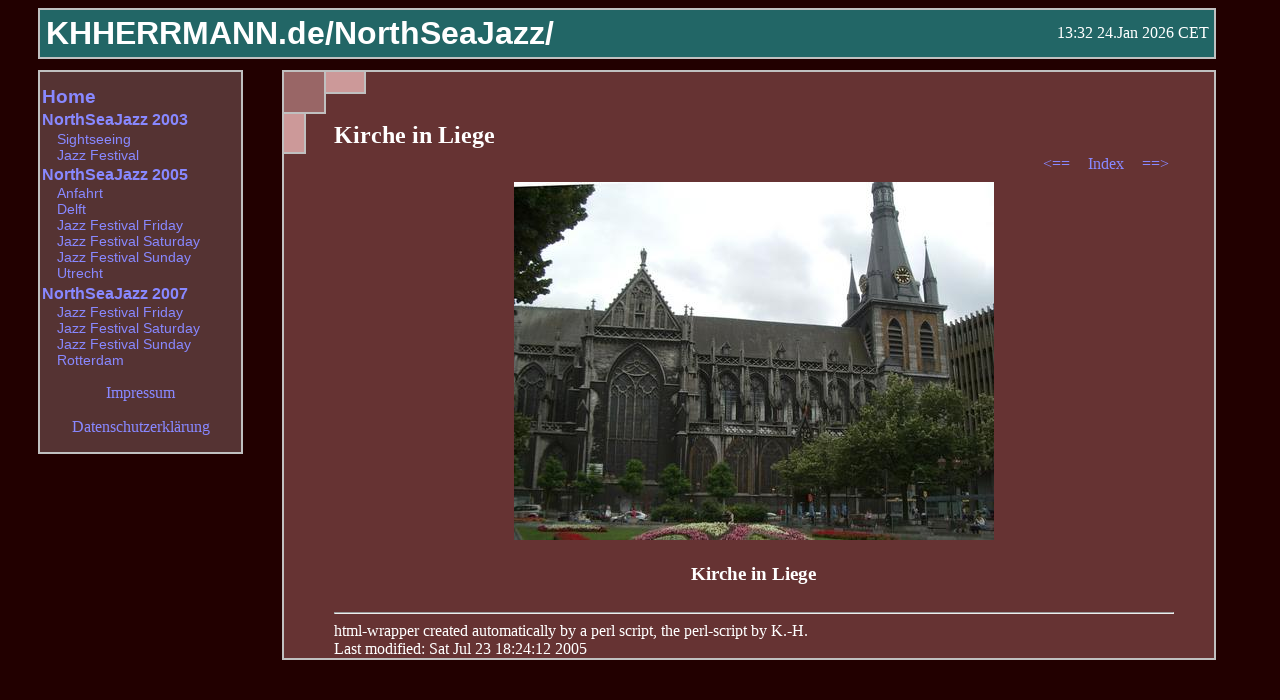

--- FILE ---
content_type: text/html
request_url: https://www.khherrmann.de/DenHaag/NSJ2005/Einzelhtml/Anfahrt_imgp2908.shtml
body_size: 3185
content:
      <!DOCTYPE HTML PUBLIC "-//W3C//DTD HTML 4.01//EN"
   "http://www.w3.org/TR/html4/strict.dtd">
<HTML>
<HEAD>
    <TITLE>KHHerrmann.de</TITLE>
    <META content="text/html; charset=iso-8859-1" http-equiv="Content-Type">
    <meta name="robots" content="follow">
    
    <LINK rel="stylesheet" type="text/css" media="screen" href="/base.css">
    <LINK rel="stylesheet" type="text/css" media="print" href="/print.css">


    <link href="http://khherrmann.de/favicon.png" rel="shortcut icon">
  </HEAD>
  

        <body>
    <div class="headerframe">
      <div class="headcont">
	<table width="100%">
	    <tr>
	      <td ><h1><a href="/index.shtml">KHHERRMANN.de/</a><a href="/DenHaag/index.shtml">NorthSeaJazz/</a></h1></td>
	    
	      <td class="right">13:32 24.Jan 2026 CET</td>
	    </tr>
	</table>
      </div>
    </div>
    



      <div class="textframe">
	<div class="textcont">
	    <h2 class="title">Kirche in Liege</h2>

       <div class="navbar">
       	  <a href="Anfahrt_imgp2958.shtml" class="buttons"> &lt;==  </a>
	          <a href="../Anfahrt_indexthumb.shtml" class="buttons"> Index </a>
       	  <a href="Anfahrt_imgp2910.shtml" class="buttons"> ==&gt; </a>
       </div>

	<div class="image">
<img src="../jpg_norm/imgp2908.jpg" width=480 height=358 alt="Kirche in Liege"><br>
<h3>Kirche in Liege</h3>
   </div>
<hr> html-wrapper created automatically by a perl script, the perl-script by K.-H. <br>

Last modified: Sat Jul 23 18:24:12 2005
<br>
	</div>
      </div>
      
          <div class="leftframe">
      <div class="leftcont">
	<h1><a href="/index.shtml">Home</a></h1>


	
	<h2><a href="/DenHaag/index.shtml" >NorthSeaJazz 2003</a></h2>
	<ul>
	  <li><a href="/DenHaag/NSJ2003/Sightseeing/Bilderindexthumb.shtml" >Sightseeing</a></li>
	  <li><a href="/DenHaag/NSJ2003/JazzFestival/Bilderindexthumb.shtml" >Jazz Festival</a></li>
    </ul>
	<h2><a href="/DenHaag/index.shtml" >NorthSeaJazz 2005</a></h2>
	<ul>
	  <li><a href="/DenHaag/NSJ2005/Anfahrt_indexthumb.shtml" >Anfahrt</a></li>
	  <li><a href="/DenHaag/NSJ2005/Delft_indexthumb.shtml" >Delft</a></li>
	  <li><a href="/DenHaag/NSJ2005/Freitag_indexthumb.shtml" >Jazz Festival Friday</a></li>
	  <li><a href="/DenHaag/NSJ2005/Samstag_indexthumb.shtml" >Jazz Festival Saturday</a></li>
	  <li><a href="/DenHaag/NSJ2005/Sonntag_indexthumb.shtml" >Jazz Festival Sunday</a></li>
	  <li><a href="/DenHaag/NSJ2005/Utrecht_indexthumb.shtml" >Utrecht</a></li>
	</ul>
	<h2><a href="/DenHaag/index.shtml" >NorthSeaJazz 2007</a></h2>
	<ul>
	  <li><a href="/DenHaag/NSJ2007/Freitag/Bilderindexthumb.shtml" >Jazz Festival Friday</a></li>
	  <li><a href="/DenHaag/NSJ2007/Samstag/Bilderindexthumb.shtml" >Jazz Festival Saturday</a></li>
	  <li><a href="/DenHaag/NSJ2007/Sonntag/Bilderindexthumb.shtml" >Jazz Festival Sunday</a></li>
	  <li><a href="/DenHaag/NSJ2007/Stadt/Bilderindexthumb.shtml" >Rotterdam</a></li>
	</ul>

	<p class="center"><a href="/Impressum.shtml">Impressum</a>
        <p class="center"><a href="/Datenschutz.shtml">Datenschutzerkl&auml;rung</a>
      </div>
    </div>


    <div id="inset2">
      
    </div>
    <div id="inset3">
      
    </div>

    <div id="inset1">
      
    </div>

  </BODY> 
</HTML>

